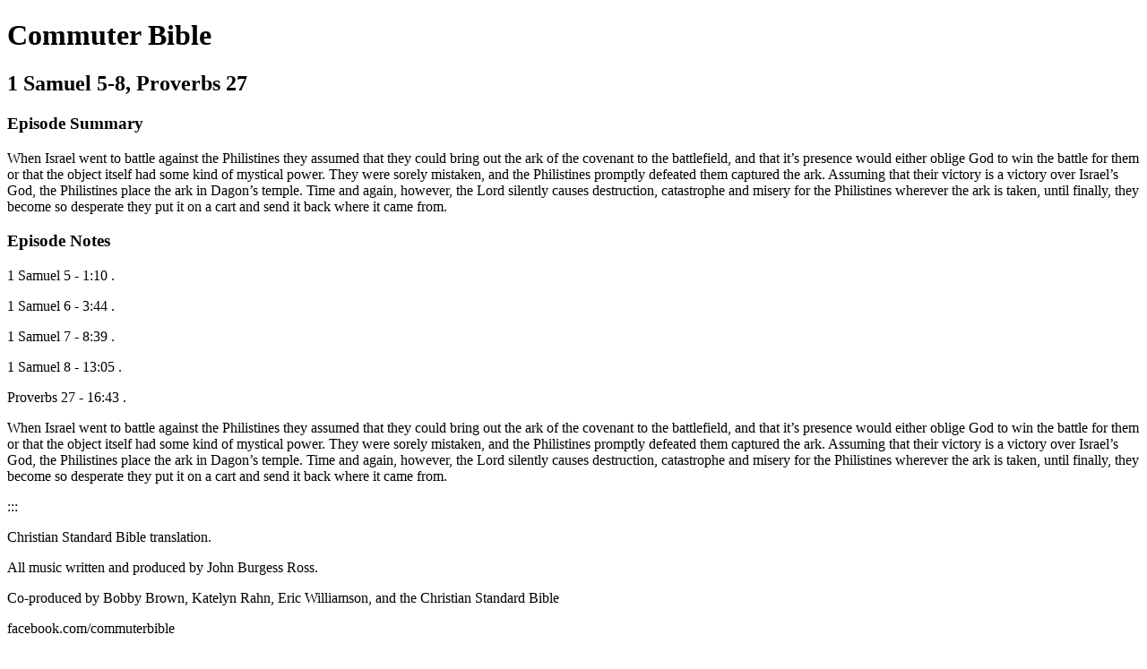

--- FILE ---
content_type: text/html; charset=utf-8
request_url: https://commuterbible.simplecast.com/episodes/1-samuel-5-8-proverbs-27-ffor3iuz-bmrwUcdn
body_size: 1578
content:
<!DOCTYPE html>
<html>
<head>
  <meta charset="utf-8">
  <meta http-equiv="X-UA-Compatible" content="IE=edge">
  <meta name="viewport" content="width=device-width, initial-scale=1">
  <meta name="robots" content="follow, index">
  <meta property="fb:app_id" content="428563214171597">
   
  <title>Commuter Bible</title>
  <meta name="description" content="Commuter Bible is an audio Bible reading plan to match your weekly schedule. Published Monday-Friday, major (U.S.) holidays excluded. In the course of a year, you can listen to the entire Bible. Subscribe today and get more of God&amp;apos;s Word in your daily life.  Commuter Bible uses the Christian Standard Bible translation (CSB).">
   
  <meta property="og:url" content="https://commuterbible.simplecast.com/episodes/1-samuel-5-8-proverbs-27-ffor3iuz-bmrwUcdn">
  <meta property="og:title" content="1 Samuel 5-8, Proverbs 27 | Commuter Bible">
  <meta property="og:description" content="When Israel went to battle against the Philistines they assumed that they could bring out the ark of the covenant to the battlefield, and that it’s presence would either oblige God to win the battle for them or that the object itself had some kind of mystical power. They were sorely mistaken, and the Philistines promptly defeated them captured the ark. Assuming that their victory is a victory over Israel’s God, the Philistines place the ark in Dagon’s temple. Time and again, however, the Lord silently causes destruction, catastrophe and misery for the Philistines wherever the ark is taken, until finally, they become so desperate they put it on a cart and send it back where it came from. ">
  <meta property="og:site_name" content="Commuter Bible">
  <meta property="og:type" content="website">
  <meta property="og:image" content="https://image.simplecastcdn.com/images/6e5e603b-4032-42ff-ba6a-b4efd0ca4dcf/c9c34a29-a217-4436-a5aa-f058ede38d2e/cbp2024-7.jpg">
  <meta name="og:image:width" content="700">
  <meta name="og:image:height" content="700">
   
  <meta name="twitter:site" content="@simplecast">
  <meta name="twitter:creator" content="@commuterpod">
  <meta property="twitter:title" content="Commuter Bible">
  <meta name="twitter:card" content="player">
   
  <meta name="twitter:player" content="https://player.simplecast.com/96cd3aeb-3053-4b6d-8458-61c71e9ae850">
  <meta name="twitter:player:height" content="200">
  <meta name="twitter:player:width" content="444">
  <meta name="twitter:player:stream" content="https://dts.podtrac.com/redirect.mp3/cdn.simplecast.com/audio/857fa336-b73a-4d85-968a-96338fe2dc2b/episodes/96cd3aeb-3053-4b6d-8458-61c71e9ae850/audio/293e763a-ac37-4fd1-8c73-215e092f18ed/default_tc.mp3">
  <meta name="twitter:player:stream:content_type" content="audio/mpeg">
   
  <link rel="icon" type="image/png" sizes="16x16" href="https://image.simplecastcdn.com/images/6e5e603b-4032-42ff-ba6a-b4efd0ca4dcf/f3b4e395-73ff-427b-92be-e96c3d9c2065/favicon.jpg">
  <link rel="icon" type="image/png" sizes="32x32" href="https://image.simplecastcdn.com/images/6e5e603b-4032-42ff-ba6a-b4efd0ca4dcf/f3b4e395-73ff-427b-92be-e96c3d9c2065/favicon.jpg">
  <link rel="alternate" type="application/rss+xml" title="RSS" href="https://feeds.simplecast.com/cPEtcuKK">
  <link rel="alternate" type="application/json+oembed" href="https://api.simplecast.com/oembed?url=https%3A%2F%2Fcommuterbible.simplecast.com%2Fepisodes%2F1-samuel-5-8-proverbs-27-ffor3iuz-bmrwUcdn" title="1 Samuel 5-8, Proverbs 27 | Commuter Bible">
</head>
<body>
  <h1>Commuter Bible</h1>
  <h2>1 Samuel 5-8, Proverbs 27</h2>
  <h3>Episode Summary</h3>
  <p>
    When Israel went to battle against the Philistines they assumed that they could bring out the ark of the covenant to the battlefield, and that it’s presence would either oblige God to win the battle for them or that the object itself had some kind of mystical power. They were sorely mistaken, and the Philistines promptly defeated them captured the ark. Assuming that their victory is a victory over Israel’s God, the Philistines place the ark in Dagon’s temple. Time and again, however, the Lord silently causes destruction, catastrophe and misery for the Philistines wherever the ark is taken, until finally, they become so desperate they put it on a cart and send it back where it came from. 
  </p>
  <h3>Episode Notes</h3>
  <p>1 Samuel 5 - 1:10 . </p><p>1 Samuel 6 - 3:44 . </p><p>1 Samuel 7 - 8:39 . </p><p>1 Samuel 8 - 13:05 . </p><p>Proverbs 27 - 16:43 .  </p><p>When Israel went to battle against the Philistines they assumed that they could bring out the ark of the covenant to the battlefield, and that it’s presence would either oblige God to win the battle for them or that the object itself had some kind of mystical power. They were sorely mistaken, and the Philistines promptly defeated them captured the ark. Assuming that their victory is a victory over Israel’s God, the Philistines place the ark in Dagon’s temple. Time and again, however, the Lord silently causes destruction, catastrophe and misery for the Philistines wherever the ark is taken, until finally, they become so desperate they put it on a cart and send it back where it came from. </p><p>:::</p><p>Christian Standard Bible translation.</p><p>All music written and produced by John Burgess Ross.</p><p>Co-produced by Bobby Brown, Katelyn Rahn, Eric Williamson, and the Christian Standard Bible</p><p>facebook.com/commuterbible</p><p>instagram.com/commuter_bible</p><p>twitter.com/CommuterPod</p><p>patreon.com/commuterbible</p><p><a href="mailto:admin@commuterbible.org">admin@commuterbible.org</a></p>

</body>
</html>
